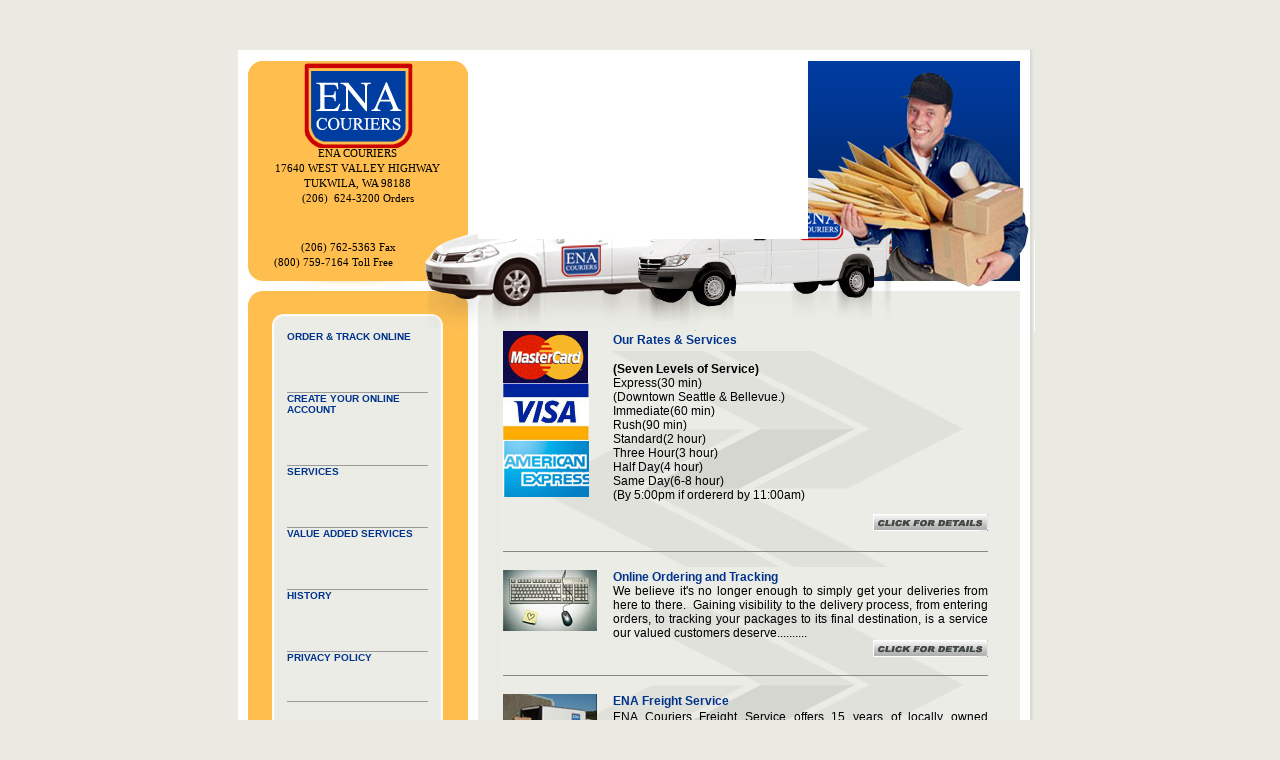

--- FILE ---
content_type: text/html
request_url: http://enacouriers.com/
body_size: 4216
content:
<!DOCTYPE html PUBLIC "-//W3C//DTD XHTML 1.0 Transitional//EN" "http://www.w3.org/TR/xhtml1/DTD/xhtml1-transitional.dtd">
<!-- saved from url=(0027)http://www.enacouriers.com/ -->
<html xmlns="http://www.w3.org/1999/xhtml"><head><meta http-equiv="Content-Type" content="text/html; charset=ISO-8859-1">

<meta name="&#8221;Classification&#8221;" content="&#8221;business," transportation,="transportation," generral="generral" business,="business," business="business" services,="services," internet,="internet," miscellaneous&#8221;="miscellaneous&#8221;">
<meta name="&#8221;Description&#8221;" content="&#8221;We" are="" a="" shipping,="" warehousing="" and="" courier="" company.="" we="" service="" the="" greater="" puget="" sound="" region="" based="" in="" seattle&#8230;&#8221;="">
<meta name="&#8221;KeyWords&#8221;" content="&#8221;COURIER" service,="" courier="" delivery="" messenger="" freight="" seattle="" seatttle="" courier,="" messenger,="" tsa="" certified="" courier,seattle="" comapny,airport="" to="" airport,="" airport="" code="" sea,="" white="" glove="" iacc,="" iacc="" delivery,="" west="" coast="" canada,="" canada="" with="" ena="" pars,="" transportation,="" company,="" services,="" parcel,="" parcel="" couriers,="" couriers,rush="" hot="" shot="" express="" same="" day="" fast="" next="" overnight="" package="" deliveries,="" day,="" postal="" services,trucking="" trucking="" warehousing="" facility,="" warehouse="" shipping="" puget="" sound,="" counter="" counter,="" on="" line="" order,="" order="" tracking,="" live="" pod,="" seattle,="" bellevue,="" everett,="" tacoma,="" washington,="" warehousing,="" parts="" inventory,="" air,="" storage,="" shipping,="" northwest."="">
<title>ENA COURIERS, MESSENGER, FREIGHT, PUGET SOUND DELIVERY, WHITE GLOVE, BASED IN SEATTLE</title>
<style type="text/css">
<!--
body {
	margin-left: 0px;
	margin-top: 0px
	margin-right: 0px;
	margin-bottom: 0px;
	background-color: #EAEAE3;
}
a:link {
	color: #00338C;
	text-decoration: none;
}
a:visited {
	text-decoration: none;
	color: #00338C;
}
a:hover {
	text-decoration: none;
	color: #CB0000;
}
a:active {
	text-decoration: none;
}
.style26 {color: #000000}
.style28 {color: #00338C; font-family: Arial, Helvetica, sans-serif; font-size: 12px; font-weight: bold; }
.style29 {color: #EBECE6}
.style30 {
	font-family: Verdana, Arial, Helvetica, sans-serif;
	color: #999999;
	font-size: 10px;
}
.style32 {
	font-size: 12px;
	font-family: Arial, Helvetica, sans-serif;
}
.style40 {font-size: 11px}
.style41 {font-family: Arial, Helvetica, sans-serif; font-weight: bold;}
.style52 {color: #00338C}
.style54 {color: #00338C; font-size: 10px; font-family: Verdana, Arial, Helvetica, sans-serif; font-weight: bold; }
.style55 {font-family: Verdana, Arial, Helvetica, sans-serif; font-size: 10px; font-weight: bold; }
.style57 {color: #00338C; font-size: 10px; font-family: Verdana, Arial, Helvetica, sans-serif; }
.style60 {	font-family: arial;
	font-size: 12px;
}
.style34 {	color: #163762;
	font-size: 24px;
	font-family: arial;
}
.style71 {font-size: 12px;
	color: #000000;
	font-weight: bold;
}
.style74 {font-family: Arial, Helvetica, sans-serif}
.style85 {font-size: 18px}
.style99 {
	font-size: 12px;
	color: #000000;
	font-family: Arial, Helvetica, sans-serif;
}
.style102 {font-size: 10px}
.style103 {font-weight: bold; font-family: Verdana, Arial, Helvetica, sans-serif; color: #000000;}
-->
</style>
<script type="text/javascript">
<!--



function MM_preloadImages() { //v3.0
  var d=document; if(d.images){ if(!d.MM_p) d.MM_p=new Array();
    var i,j=d.MM_p.length,a=MM_preloadImages.arguments; for(i=0; i<a.length; i++)
    if (a[i].indexOf("#")!=0){ d.MM_p[j]=new Image; d.MM_p[j++].src=a[i];}}
}
//-->
</script>
</head>

<body>
<p>&nbsp;</p>
<table width="797" border="0" align="center" cellpadding="0" cellspacing="0">
  <tbody><tr>
    <td width="240" valign="top" background="1.gif">
	<table border="0" width="100%">
		<tr>
			<td>&nbsp;</td>
		</tr>
		<tr>
			<td align="center">&nbsp;</td>
		</tr>
		<tr>
			<td align="center">&nbsp;</td>
		</tr>
		<tr>
			<td align="center">&nbsp;</td>
		</tr>
		<tr>
			<td align="center"><span style="font-size: 2pt">&nbsp; </span></td>
		</tr>
		<tr>
			<td align="center"><font face="Verdana" style="font-size: 8pt">ENA COURIERS </font></td>
		</tr>
		<tr>
			<td align="center"><font face="Verdana" style="font-size: 8pt">
			17640 WEST VALLEY HIGHWAY</font></td>
		</tr>
		<tr>
			<td align="center"><font face="Verdana" style="font-size: 8pt">TUKWILA, WA 98188</font></td>
		</tr>
		<tr>
			<td align="center"><font face="Verdana" style="font-size: 8pt">(206)&nbsp; 
			624-3200 Orders</font></td>
		</tr>
	</table>
	</td>
    <td width="330" valign="bottom" bgcolor="#FFFFFF"><object classid="clsid:D27CDB6E-AE6D-11cf-96B8-444553540000" codebase="http://download.macromedia.com/pub/shockwave/cabs/flash/swflash.cab#version=7,0,19,0" width="330" height="178">
      <param name="movie" value="ena.swf">
      <param name="quality" value="high">
    <embed src="ena.swf" quality="high" pluginspage="http://www.macromedia.com/go/getflashplayer" type="application/x-shockwave-flash" width="330" height="178"></object></td>
    <td width="227" valign="bottom" bgcolor="#FFFFFF"><img src="2.jpg" width="227" height="189"></td>
  </tr>
  
  <tr>
    <td height="92" colspan="3" valign="top" background="middlepart.jpg">
	<table border="0" width="100%">
		<tr>
			<td><span style="font-size: 8pt">&nbsp;&nbsp;&nbsp;&nbsp;&nbsp;&nbsp;&nbsp;&nbsp;&nbsp;&nbsp;&nbsp;&nbsp;&nbsp;&nbsp;&nbsp;&nbsp;&nbsp; &nbsp;&nbsp;</span><font face="Verdana" style="font-size: 8pt">(206) 
			762-5363 Fax </font></td>
		</tr>
		<tr>
			<td><font face="Verdana" style="font-size: 8pt">&nbsp;&nbsp;&nbsp;&nbsp;&nbsp;&nbsp;&nbsp;&nbsp;&nbsp;&nbsp; (800) 759-7164 Toll Free</font></td>
		</tr>
	</table>
	</td>
  </tr>
  <tr>
    <td height="524" align="center" valign="top" background="repeatbackleft.gif" width="240"><div align="center">
      <div align="center">
      <table width="141" border="0" cellpadding="0" cellspacing="0">
        <tbody><tr>
          <td align="left" style="border-left-width: 1; border-right-width: 1; border-top-width: 1; border-bottom: 1px solid #999999" valign="top">
			<span class="style54"><span class="style26">
          
          <a href="http://ena.oe.agentgrid.net/">
            ORDER &amp; TRACK ONLINE</a></span>
            </span>
			<p>&nbsp;</td>
          </tr>
        <tr>
          <td height="25" align="left" style="border-left-width: 1; border-right-width: 1; border-top-width: 1; border-bottom: 1px solid #999999" valign="top">
			<span class="style54"><span class="style26">
			<a href="http://ena.oe.agentgrid.net/UsersAdmin/RegisterUser.aspx">CREATE YOUR ONLINE ACCOUNT</a></span></span><p>&nbsp;</td>
          </tr>
        <tr>
          <td height="13" align="left" class="style26" style="border-left-width: 1; border-right-width: 1; border-top-width: 1; border-bottom: 1px solid #999999" valign="top">
			<span class="style102"><span class="style103">
			<a href="http://www.enacouriers.com/services.html">SERVICES</a></span></span><p>&nbsp;</td>
          </tr>
        <tr>
          <td height="25" align="left" style="border-left-width: 1; border-right-width: 1; border-top-width: 1; border-bottom: 1px solid #999999" valign="top">
			<span class="style54"><span class="style26">
			<a href="http://www.enacouriers.com/valueservices.html">VALUE ADDED SERVICES</a></span></span><p>&nbsp;</td>
          </tr>
        <tr>
          <td align="left" style="border-left-width: 1; border-right-width: 1; border-top-width: 1; border-bottom: 1px solid #999999" valign="top">
			<span class="style55"> <span class="style26">
			<a href="http://www.enacouriers.com/history.html">HISTORY</a></span></span><p>&nbsp;</td>
          </tr>
        <tr>
          <td height="14" align="left" background="privacy.html" class="style28" style="border-left-width: 1; border-right-width: 1; border-top-width: 1; border-bottom: 1px solid #999999" valign="top"><a href="privacy.html"><span class="style55"> <span class="style26">
			<font color="#00338C">PRIVACY POLICY</font></span></span></a>            <p class="style26">&nbsp;</td>
          </tr>
        <tr>
          <td height="13" align="left" background="links.html" style="border-left-width: 1; border-right-width: 1; border-top-width: 1; border-bottom: 1px solid #999999" valign="top">
			<p class="style41"><span class="style57"><span class="style26">
			<a href="links.html">LINKS</a></span></span></p>
			<p class="style41">&nbsp;</p></td>
          </tr>
        <tr>
          <td height="15" align="left" background="links.html" style="border-left-width: 1; border-right-width: 1; border-top-width: 1; border-bottom: 1px solid #999999" valign="top">
			<p class="style41"><span class="style57"><span class="style26">
			<a href="contact.html">CONTACT US</a></span></span></p>
			<p class="style41">&nbsp;</p></td>
          </tr>
        
      </tbody></table>
		</div>
		<p class="style26">&nbsp;</p>
		</div></td>
    <td height="107" colspan="2" align="center" valign="top" background="repeatbackright.gif"><table width="514" height="364" border="0" cellpadding="0" cellspacing="0">
      <tbody><tr>
        <td height="364" align="left" valign="top" background="textback.gif"><table width="499" height="438" border="0" cellpadding="0" cellspacing="0">
          <tbody><tr>
            <td width="4" rowspan="21">&nbsp;</td>
            <td width="94" rowspan="3" valign="top"><img src="mastercard-logo-big.gif" width="85" height="52" alt="mclogo"><img src="Visa-Logo.jpg" width="86" height="58" alt="visalogo"><img src="amex.jpg" width="86" height="56" alt="visalogo"></td>
            <td height="19">&nbsp;</td>
            <td width="382" rowspan="2" align="left"><span class="style28">Our Rates &amp; Services</span></td>
            <td width="10" rowspan="21">&nbsp;</td>
          </tr>
          <tr>
            <td width="16" rowspan="2"><span class="style29">....</span></td>
            </tr>
          <tr>
            <td height="19" valign="top"><div align="justify">
              <p align="justify" class="style60"><span class="style34"><span class="style85"><span class="style71"><span class="style74">(Seven Levels of Service)</span></span></span></span><span class="style32"><br>
                          Express(30 min)<br>
                          (Downtown Seattle  &amp; Bellevue.)
  <br>
                    Immediate(60 min)</span><br>
                    Rush(90 min)<br>
                    Standard(2 hour)<br>
                    Three Hour(3 hour)<br>
                    Half Day(4 hour)<br>
                    Same Day(6-8 hour)<br>
                (By 5:00pm if  ordererd by 11:00am)</p>
              </div></td>
          </tr>
          <tr>
            <td colspan="3" align="right"><a href="http://www.enacouriers.com/rates.html"><img src="detail-button.gif" width="115" height="17" border="0"></a></td>
          </tr>
          <tr>
            <td height="20" colspan="3" style="border-left-width: 1; border-right-width: 1; border-top-width: 1; border-bottom: 1px solid #888B80; ">&nbsp;</td>
          </tr>
          <tr>
            <td colspan="3">&nbsp;</td>
          </tr>
          <tr>
            <td rowspan="2" valign="top"><img src="onlinepic.jpg" width="94" height="61"></td>
            <td rowspan="2">&nbsp;</td>
            <td align="left"><span class="style28">Online Ordering and Tracking</span></td>
          </tr>
          <tr>
            <td height="30" align="left" valign="top"><div align="justify"><span class="style32">We believe it's no longer enough to simply get your deliveries from   here to there.&nbsp; Gaining visibility to the delivery process, from entering   orders, to tracking your packages to its final destination, is a service our   valued customers deserve..........</span></div></td>
          </tr>
          <tr>
            <td height="17" colspan="3" align="right"><a href="http://www.enacouriers.com/internet%20ordering.html"><img src="detail-button.gif" width="115" height="17" border="0"></a><a href="http://www.enacouriers.com/freight%20service.html"></a></td>
          </tr>
          <tr>
            <td colspan="3" style="border-left-width: 1; border-right-width: 1; border-top-width: 1; border-bottom: 1px solid #888B80; ">&nbsp;</td>
          </tr>
          <tr>
            <td height="9" colspan="3">&nbsp;</td>
          </tr>
          <tr>
            <td rowspan="2" valign="top"><img src="enafreightpic.jpg" width="94" height="61"></td>
            <td rowspan="2">&nbsp;</td>
            <td height="10"><span class="style28">ENA Freight Service</span></td>
          </tr>
          <tr>
            <td><div align="justify" class="style32"><span class="style26">ENA Couriers Freight Service offers 15 years of locally owned delivery experience utilizing the latest technology in the industry including........</span></div></td>
          </tr>
          
          <tr>
            <td height="9" colspan="3" align="right"><a href="http://www.enacouriers.com/freight%20service.html"><img src="detail-button.gif" width="115" height="17" border="0"></a><a href="http://www.enacouriers.com/internet%20ordering.html"></a></td>
            </tr>
          <tr>
            <td height="10" colspan="3" style="border-left-width: 1; border-right-width: 1; border-top-width: 1; border-bottom: 1px solid #888B80">&nbsp;</td>
          </tr>
          <tr>
            <td height="10" colspan="3">&nbsp;</td>
          </tr>
          <tr>
            <td rowspan="2" valign="top"><img src="warhouse.JPG" width="92" height="61" alt="warehouse"></td>
            <td rowspan="2">&nbsp;</td>
            <td height="15"><span class="style28">Warehousing</span></td>
          </tr>
          <tr>
            <td height="20"><div align="justify" class="style32">Let&#8217;s say it&#8217;s a weekend, or a holiday, or the middle of the  night, or maybe                    it&#8217;s just a regular workday during normal hours but you&#8217;re  swamped!!............</div></td>
          </tr>
          <tr>
            <td height="10" colspan="3" align="right"><a href="http://www.enacouriers.com/criticalpart.html"><img src="detail-button.gif" width="115" height="17" border="0"></a></td>
          </tr>
          <tr>
            <td height="10" colspan="2" align="right">&nbsp;</td>
            <td height="10"><div align="justify" class="style32"><br>
              You can gain new space in your office-quickly and simply-by  moving all those old records                    out of your crowded space and into our secure warehouse.  Chances are too that                    you'll find the rent per square foot in our facility is a  lot less than what you are paying now......</div></td>
          </tr>
          <tr>
            <td height="20" colspan="3" align="right"><a href="http://www.enacouriers.com/offsite.html"><img src="detail-button.gif" width="115" height="17" border="0"></a></td>
          </tr>
          
          
        </tbody></table>          </td>
      </tr>
      
    </tbody></table>    </td>
  </tr>
  <tr>
    <td height="81" align="center" valign="top" background="homebottom2.gif" width="240">&nbsp;</td>
    <td height="81" colspan="2" align="center" valign="top" background="homebottom3.jpg">&nbsp;</td>
  </tr>
  <tr>
    <td height="81" align="center" valign="top" background="homebottom.gif" colspan="3">
	<p class="style54" align="left">&nbsp;</p>
	<table height="198" border="0" cellpadding="0" cellspacing="0" width="699">
		<tr>
			<td rowspan="4" align="center" width="350" valign="top">
			<p class="style54" align="left">&nbsp;
			</p>
			<p class="style54" align="left">
			<a href="http://www.enacouriers.com/contact.html">
			<span style="font-size: 8pt">CONTACT US</span></a><span style="font-size: 8pt">:</span></p>
			<p class="style54" align="left"><span style="font-size: 8pt">Sales Manager:</span></p>
			<p class="style54" align="left"><span style="font-size: 8pt">Rick Bergeron
			</span>
			<a href="mailto:rick@enacouriers.com"><span style="font-size: 8pt">rick@enacouriers.com 
			</span> </a></p>
			<p class="style54" align="left">
			<a href="mailto:operations@enacouriers.com">
			<span style="font-size: 8pt">operations@enacouriers.com</span></a><span style="font-size: 8pt"><br>
			</span>
			<a href="mailto:orders@enacouriers.com">
			<span style="font-size: 8pt">orders@enacouriers.com</span></a></td>
			<td rowspan="4" align="center" width="349" valign="top">
			<p align="left"><a target="_blank" href="http://www.valuestar.com/">
			</a>&nbsp;<a target="_blank" href="http://www.bbb.org/western-washington/business-reviews/delivery-service/ena-couriers-seattle-in-tukwila-wa-63000474"><img src="http://www.enacouriers.com/mcaa.gif" alt="mcca.gif" height="38" width="110" longdesc="http://www.mcca.com"></a></p>
			<p align="left"><a target="_blank" href="http://www.mcaa.com/">
			<img src="http://www.enacouriers.com/valuestar.gif" alt="valuestar.gif" height="78" width="72" longdesc="http://www.valuestar.com"></a></td>
		</tr>
	</table>
	</td>
  </tr>
</tbody></table>
<p>&nbsp;</p>
<p>&nbsp;</p>
</body></html>